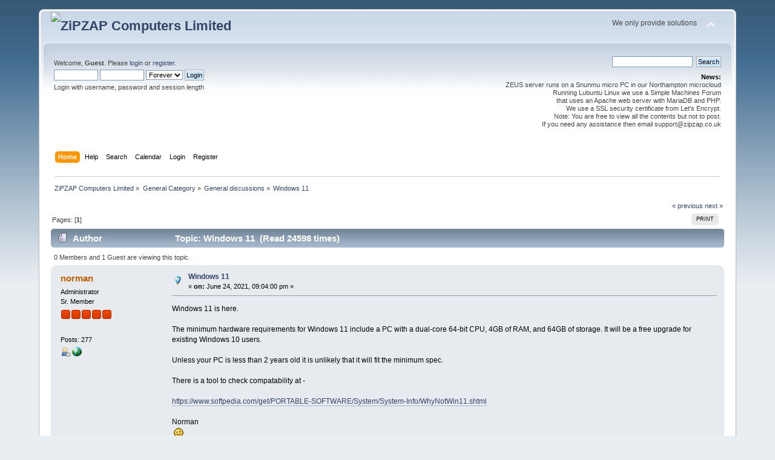

--- FILE ---
content_type: text/html; charset=ISO-8859-1
request_url: https://zipzapzeus.dyndns.org/index.php?topic=258.msg260
body_size: 5023
content:
<!DOCTYPE html PUBLIC "-//W3C//DTD XHTML 1.0 Transitional//EN" "http://www.w3.org/TR/xhtml1/DTD/xhtml1-transitional.dtd">
<html xmlns="http://www.w3.org/1999/xhtml">
<head>
	<link rel="stylesheet" type="text/css" href="https://zipzapzeus.dyndns.org/Themes/default/css/index.css?fin20" />
	<link rel="stylesheet" type="text/css" href="https://zipzapzeus.dyndns.org/Themes/default/css/webkit.css" />
	<script type="text/javascript" src="https://zipzapzeus.dyndns.org/Themes/default/scripts/script.js?fin20"></script>
	<script type="text/javascript" src="https://zipzapzeus.dyndns.org/Themes/default/scripts/theme.js?fin20"></script>
	<script type="text/javascript"><!-- // --><![CDATA[
		var smf_theme_url = "https://zipzapzeus.dyndns.org/Themes/default";
		var smf_default_theme_url = "https://zipzapzeus.dyndns.org/Themes/default";
		var smf_images_url = "https://zipzapzeus.dyndns.org/Themes/default/images";
		var smf_scripturl = "https://zipzapzeus.dyndns.org/index.php?PHPSESSID=0pspl7dd0v0d8mj08rasddbkni&amp;";
		var smf_iso_case_folding = false;
		var smf_charset = "ISO-8859-1";
		var ajax_notification_text = "Loading...";
		var ajax_notification_cancel_text = "Cancel";
	// ]]></script>
	<meta http-equiv="Content-Type" content="text/html; charset=ISO-8859-1" />
	<meta name="description" content="Windows 11" />
	<title>Windows 11</title>
	<meta name="robots" content="noindex" />
	<link rel="canonical" href="https://zipzapzeus.dyndns.org/index.php?topic=258.0" />
	<link rel="help" href="https://zipzapzeus.dyndns.org/index.php?PHPSESSID=0pspl7dd0v0d8mj08rasddbkni&amp;action=help" />
	<link rel="search" href="https://zipzapzeus.dyndns.org/index.php?PHPSESSID=0pspl7dd0v0d8mj08rasddbkni&amp;action=search" />
	<link rel="contents" href="https://zipzapzeus.dyndns.org/index.php?PHPSESSID=0pspl7dd0v0d8mj08rasddbkni&amp;" />
	<link rel="alternate" type="application/rss+xml" title="ZiPZAP Computers Limited - RSS" href="https://zipzapzeus.dyndns.org/index.php?PHPSESSID=0pspl7dd0v0d8mj08rasddbkni&amp;type=rss;action=.xml" />
	<link rel="index" href="https://zipzapzeus.dyndns.org/index.php?PHPSESSID=0pspl7dd0v0d8mj08rasddbkni&amp;board=3.0" />
	<script type="text/javascript">
		function smfAutoTask()
		{
			var tempImage = new Image();
			tempImage.src = "https://zipzapzeus.dyndns.org/index.php?PHPSESSID=0pspl7dd0v0d8mj08rasddbkni&amp;scheduled=task;ts=1769821260";
		}
		window.setTimeout("smfAutoTask();", 1);
	</script>
</head>
<body>
<div id="wrapper" style="width: 90%">
	<div id="header"><div class="frame">
		<div id="top_section">
			<h1 class="forumtitle">
				<a href="https://zipzapzeus.dyndns.org/index.php?PHPSESSID=0pspl7dd0v0d8mj08rasddbkni&amp;"><img src="https://www.zipzap.co.uk/logo.png" alt="ZiPZAP Computers Limited" /></a>
			</h1>
			<img id="upshrink" src="https://zipzapzeus.dyndns.org/Themes/default/images/upshrink.png" alt="*" title="Shrink or expand the header." style="display: none;" />
			<div id="siteslogan" class="floatright">We only provide solutions</div>
		</div>
		<div id="upper_section" class="middletext">
			<div class="user">
				<script type="text/javascript" src="https://zipzapzeus.dyndns.org/Themes/default/scripts/sha1.js"></script>
				<form id="guest_form" action="https://zipzapzeus.dyndns.org/index.php?PHPSESSID=0pspl7dd0v0d8mj08rasddbkni&amp;action=login2" method="post" accept-charset="ISO-8859-1"  onsubmit="hashLoginPassword(this, '8ed69aab57968a0ba4a5242748894035');">
					<div class="info">Welcome, <strong>Guest</strong>. Please <a href="https://zipzapzeus.dyndns.org/index.php?PHPSESSID=0pspl7dd0v0d8mj08rasddbkni&amp;action=login">login</a> or <a href="https://zipzapzeus.dyndns.org/index.php?PHPSESSID=0pspl7dd0v0d8mj08rasddbkni&amp;action=register">register</a>.</div>
					<input type="text" name="user" size="10" class="input_text" />
					<input type="password" name="passwrd" size="10" class="input_password" />
					<select name="cookielength">
						<option value="60">1 Hour</option>
						<option value="1440">1 Day</option>
						<option value="10080">1 Week</option>
						<option value="43200">1 Month</option>
						<option value="-1" selected="selected">Forever</option>
					</select>
					<input type="submit" value="Login" class="button_submit" /><br />
					<div class="info">Login with username, password and session length</div>
					<input type="hidden" name="hash_passwrd" value="" /><input type="hidden" name="daceecb0e" value="8ed69aab57968a0ba4a5242748894035" />
				</form>
			</div>
			<div class="news normaltext">
				<form id="search_form" action="https://zipzapzeus.dyndns.org/index.php?PHPSESSID=0pspl7dd0v0d8mj08rasddbkni&amp;action=search2" method="post" accept-charset="ISO-8859-1">
					<input type="text" name="search" value="" class="input_text" />&nbsp;
					<input type="submit" name="submit" value="Search" class="button_submit" />
					<input type="hidden" name="advanced" value="0" />
					<input type="hidden" name="topic" value="258" /></form>
				<h2>News: </h2>
				<p>ZEUS server runs on a Snunmu micro PC in our Northampton microcloud<br />Running Lubuntu Linux we use a Simple Machines Forum<br />that uses an Apache web server with MariaDB and PHP.<br />We use a SSL security certificate from Let&#39;s Encrypt.<br />Note: You are free to view all the contents but not to post.<br />If you need any assistance then email support@zipzap.co.uk</p>
			</div>
		</div>
		<br class="clear" />
		<script type="text/javascript"><!-- // --><![CDATA[
			var oMainHeaderToggle = new smc_Toggle({
				bToggleEnabled: true,
				bCurrentlyCollapsed: false,
				aSwappableContainers: [
					'upper_section'
				],
				aSwapImages: [
					{
						sId: 'upshrink',
						srcExpanded: smf_images_url + '/upshrink.png',
						altExpanded: 'Shrink or expand the header.',
						srcCollapsed: smf_images_url + '/upshrink2.png',
						altCollapsed: 'Shrink or expand the header.'
					}
				],
				oThemeOptions: {
					bUseThemeSettings: false,
					sOptionName: 'collapse_header',
					sSessionVar: 'daceecb0e',
					sSessionId: '8ed69aab57968a0ba4a5242748894035'
				},
				oCookieOptions: {
					bUseCookie: true,
					sCookieName: 'upshrink'
				}
			});
		// ]]></script>
		<div id="main_menu">
			<ul class="dropmenu" id="menu_nav">
				<li id="button_home">
					<a class="active firstlevel" href="https://zipzapzeus.dyndns.org/index.php?PHPSESSID=0pspl7dd0v0d8mj08rasddbkni&amp;">
						<span class="last firstlevel">Home</span>
					</a>
				</li>
				<li id="button_help">
					<a class="firstlevel" href="https://zipzapzeus.dyndns.org/index.php?PHPSESSID=0pspl7dd0v0d8mj08rasddbkni&amp;action=help">
						<span class="firstlevel">Help</span>
					</a>
				</li>
				<li id="button_search">
					<a class="firstlevel" href="https://zipzapzeus.dyndns.org/index.php?PHPSESSID=0pspl7dd0v0d8mj08rasddbkni&amp;action=search">
						<span class="firstlevel">Search</span>
					</a>
				</li>
				<li id="button_calendar">
					<a class="firstlevel" href="https://zipzapzeus.dyndns.org/index.php?PHPSESSID=0pspl7dd0v0d8mj08rasddbkni&amp;action=calendar">
						<span class="firstlevel">Calendar</span>
					</a>
				</li>
				<li id="button_login">
					<a class="firstlevel" href="https://zipzapzeus.dyndns.org/index.php?PHPSESSID=0pspl7dd0v0d8mj08rasddbkni&amp;action=login">
						<span class="firstlevel">Login</span>
					</a>
				</li>
				<li id="button_register">
					<a class="firstlevel" href="https://zipzapzeus.dyndns.org/index.php?PHPSESSID=0pspl7dd0v0d8mj08rasddbkni&amp;action=register">
						<span class="last firstlevel">Register</span>
					</a>
				</li>
			</ul>
		</div>
		<br class="clear" />
	</div></div>
	<div id="content_section"><div class="frame">
		<div id="main_content_section">
	<div class="navigate_section">
		<ul>
			<li>
				<a href="https://zipzapzeus.dyndns.org/index.php?PHPSESSID=0pspl7dd0v0d8mj08rasddbkni&amp;"><span>ZiPZAP Computers Limited</span></a> &#187;
			</li>
			<li>
				<a href="https://zipzapzeus.dyndns.org/index.php?PHPSESSID=0pspl7dd0v0d8mj08rasddbkni&amp;#c1"><span>General Category</span></a> &#187;
			</li>
			<li>
				<a href="https://zipzapzeus.dyndns.org/index.php?PHPSESSID=0pspl7dd0v0d8mj08rasddbkni&amp;board=3.0"><span>General discussions</span></a> &#187;
			</li>
			<li class="last">
				<a href="https://zipzapzeus.dyndns.org/index.php?PHPSESSID=0pspl7dd0v0d8mj08rasddbkni&amp;topic=258.0"><span>Windows 11</span></a>
			</li>
		</ul>
	</div>
			<a id="top"></a>
			<a id="msg260"></a><a id="new"></a>
			<div class="pagesection">
				<div class="nextlinks"><a href="https://zipzapzeus.dyndns.org/index.php?PHPSESSID=0pspl7dd0v0d8mj08rasddbkni&amp;topic=258.0;prev_next=prev#new">&laquo; previous</a> <a href="https://zipzapzeus.dyndns.org/index.php?PHPSESSID=0pspl7dd0v0d8mj08rasddbkni&amp;topic=258.0;prev_next=next#new">next &raquo;</a></div>
		<div class="buttonlist floatright">
			<ul>
				<li><a class="button_strip_print" href="https://zipzapzeus.dyndns.org/index.php?PHPSESSID=0pspl7dd0v0d8mj08rasddbkni&amp;action=printpage;topic=258.0" rel="new_win nofollow"><span class="last">Print</span></a></li>
			</ul>
		</div>
				<div class="pagelinks floatleft">Pages: [<strong>1</strong>] </div>
			</div>
			<div id="forumposts">
				<div class="cat_bar">
					<h3 class="catbg">
						<img src="https://zipzapzeus.dyndns.org/Themes/default/images/topic/normal_post.gif" align="bottom" alt="" />
						<span id="author">Author</span>
						Topic: Windows 11 &nbsp;(Read 24598 times)
					</h3>
				</div>
				<p id="whoisviewing" class="smalltext">0 Members and 1 Guest are viewing this topic.
				</p>
				<form action="https://zipzapzeus.dyndns.org/index.php?PHPSESSID=0pspl7dd0v0d8mj08rasddbkni&amp;action=quickmod2;topic=258.0" method="post" accept-charset="ISO-8859-1" name="quickModForm" id="quickModForm" style="margin: 0;" onsubmit="return oQuickModify.bInEditMode ? oQuickModify.modifySave('8ed69aab57968a0ba4a5242748894035', 'daceecb0e') : false">
				<div class="windowbg">
					<span class="topslice"><span></span></span>
					<div class="post_wrapper">
						<div class="poster">
							<h4>
								<a href="https://zipzapzeus.dyndns.org/index.php?PHPSESSID=0pspl7dd0v0d8mj08rasddbkni&amp;action=profile;u=4" title="View the profile of norman">norman</a>
							</h4>
							<ul class="reset smalltext" id="msg_260_extra_info">
								<li class="membergroup">Administrator</li>
								<li class="postgroup">Sr. Member</li>
								<li class="stars"><img src="https://zipzapzeus.dyndns.org/Themes/default/images/staradmin.gif" alt="*" /><img src="https://zipzapzeus.dyndns.org/Themes/default/images/staradmin.gif" alt="*" /><img src="https://zipzapzeus.dyndns.org/Themes/default/images/staradmin.gif" alt="*" /><img src="https://zipzapzeus.dyndns.org/Themes/default/images/staradmin.gif" alt="*" /><img src="https://zipzapzeus.dyndns.org/Themes/default/images/staradmin.gif" alt="*" /></li>
								<li class="avatar">
									<a href="https://zipzapzeus.dyndns.org/index.php?PHPSESSID=0pspl7dd0v0d8mj08rasddbkni&amp;action=profile;u=4">
										<img class="avatar" src="https://www.zipzap.co.uk/avatar.png" width="65" height="65" alt="" />
									</a>
								</li>
								<li class="postcount">Posts: 277</li>
								<li class="profile">
									<ul>
										<li><a href="https://zipzapzeus.dyndns.org/index.php?PHPSESSID=0pspl7dd0v0d8mj08rasddbkni&amp;action=profile;u=4"><img src="https://zipzapzeus.dyndns.org/Themes/default/images/icons/profile_sm.gif" alt="View Profile" title="View Profile" /></a></li>
										<li><a href="https://www.zipzap.co.uk" title="Zipzap Computers Limited" target="_blank" rel="noopener noreferrer" class="new_win"><img src="https://zipzapzeus.dyndns.org/Themes/default/images/www_sm.gif" alt="Zipzap Computers Limited" /></a></li>
									</ul>
								</li>
							</ul>
						</div>
						<div class="postarea">
							<div class="flow_hidden">
								<div class="keyinfo">
									<div class="messageicon">
										<img src="https://zipzapzeus.dyndns.org/Themes/default/images/post/lamp.gif" alt="" />
									</div>
									<h5 id="subject_260">
										<a href="https://zipzapzeus.dyndns.org/index.php?PHPSESSID=0pspl7dd0v0d8mj08rasddbkni&amp;topic=258.msg260#msg260" rel="nofollow">Windows 11</a>
									</h5>
									<div class="smalltext">&#171; <strong> on:</strong> June 24, 2021, 09:04:00 pm &#187;</div>
									<div id="msg_260_quick_mod"></div>
								</div>
							</div>
							<div class="post">
								<div class="inner" id="msg_260">Windows 11 is here.<br /><br />The minimum hardware requirements for Windows 11 include a PC with a dual-core 64-bit CPU, 4GB of RAM, and 64GB of storage. It will be a free upgrade for existing Windows 10 users.<br /><br />Unless your PC is less than 2 years old it is unlikely that it will fit the minimum spec.<br /><br />There is a tool to check compatability at -<br /><br /><a href="https://www.softpedia.com/get/PORTABLE-SOFTWARE/System/System-Info/WhyNotWin11.shtml" class="bbc_link" target="_blank" rel="noopener noreferrer">https://www.softpedia.com/get/PORTABLE-SOFTWARE/System/System-Info/WhyNotWin11.shtml</a><br /><br />Norman<br />&nbsp;<img src="https://zipzapzeus.dyndns.org/Smileys/aaron/wink.gif" alt=";&#41;" title="Wink" class="smiley" /></div>
							</div>
						</div>
						<div class="moderatorbar">
							<div class="smalltext modified" id="modified_260">
								&#171; <em>Last Edit: January 05, 2022, 12:44:35 pm by norman</em> &#187;
							</div>
							<div class="smalltext reportlinks">
								<img src="https://zipzapzeus.dyndns.org/Themes/default/images/ip.gif" alt="" />
								Logged
							</div>
						</div>
					</div>
					<span class="botslice"><span></span></span>
				</div>
				<hr class="post_separator" />
				</form>
			</div>
			<a id="lastPost"></a>
			<div class="pagesection">
				
		<div class="buttonlist floatright">
			<ul>
				<li><a class="button_strip_print" href="https://zipzapzeus.dyndns.org/index.php?PHPSESSID=0pspl7dd0v0d8mj08rasddbkni&amp;action=printpage;topic=258.0" rel="new_win nofollow"><span class="last">Print</span></a></li>
			</ul>
		</div>
				<div class="pagelinks floatleft">Pages: [<strong>1</strong>] </div>
				<div class="nextlinks_bottom"><a href="https://zipzapzeus.dyndns.org/index.php?PHPSESSID=0pspl7dd0v0d8mj08rasddbkni&amp;topic=258.0;prev_next=prev#new">&laquo; previous</a> <a href="https://zipzapzeus.dyndns.org/index.php?PHPSESSID=0pspl7dd0v0d8mj08rasddbkni&amp;topic=258.0;prev_next=next#new">next &raquo;</a></div>
			</div>
	<div class="navigate_section">
		<ul>
			<li>
				<a href="https://zipzapzeus.dyndns.org/index.php?PHPSESSID=0pspl7dd0v0d8mj08rasddbkni&amp;"><span>ZiPZAP Computers Limited</span></a> &#187;
			</li>
			<li>
				<a href="https://zipzapzeus.dyndns.org/index.php?PHPSESSID=0pspl7dd0v0d8mj08rasddbkni&amp;#c1"><span>General Category</span></a> &#187;
			</li>
			<li>
				<a href="https://zipzapzeus.dyndns.org/index.php?PHPSESSID=0pspl7dd0v0d8mj08rasddbkni&amp;board=3.0"><span>General discussions</span></a> &#187;
			</li>
			<li class="last">
				<a href="https://zipzapzeus.dyndns.org/index.php?PHPSESSID=0pspl7dd0v0d8mj08rasddbkni&amp;topic=258.0"><span>Windows 11</span></a>
			</li>
		</ul>
	</div>
			<div id="moderationbuttons"></div>
			<div class="plainbox" id="display_jump_to">&nbsp;</div>
		<br class="clear" />
				<script type="text/javascript" src="https://zipzapzeus.dyndns.org/Themes/default/scripts/topic.js"></script>
				<script type="text/javascript"><!-- // --><![CDATA[
					var oQuickReply = new QuickReply({
						bDefaultCollapsed: true,
						iTopicId: 258,
						iStart: 0,
						sScriptUrl: smf_scripturl,
						sImagesUrl: "https://zipzapzeus.dyndns.org/Themes/default/images",
						sContainerId: "quickReplyOptions",
						sImageId: "quickReplyExpand",
						sImageCollapsed: "collapse.gif",
						sImageExpanded: "expand.gif",
						sJumpAnchor: "quickreply"
					});
					if ('XMLHttpRequest' in window)
					{
						var oQuickModify = new QuickModify({
							sScriptUrl: smf_scripturl,
							bShowModify: true,
							iTopicId: 258,
							sTemplateBodyEdit: '\n\t\t\t\t\t\t\t\t<div id="quick_edit_body_container" style="width: 90%">\n\t\t\t\t\t\t\t\t\t<div id="error_box" style="padding: 4px;" class="error"><' + '/div>\n\t\t\t\t\t\t\t\t\t<textarea class="editor" name="message" rows="12" style="width: 100%; margin-bottom: 10px;" tabindex="1">%body%<' + '/textarea><br />\n\t\t\t\t\t\t\t\t\t<input type="hidden" name="daceecb0e" value="8ed69aab57968a0ba4a5242748894035" />\n\t\t\t\t\t\t\t\t\t<input type="hidden" name="topic" value="258" />\n\t\t\t\t\t\t\t\t\t<input type="hidden" name="msg" value="%msg_id%" />\n\t\t\t\t\t\t\t\t\t<div class="righttext">\n\t\t\t\t\t\t\t\t\t\t<input type="submit" name="post" value="Save" tabindex="2" onclick="return oQuickModify.modifySave(\'8ed69aab57968a0ba4a5242748894035\', \'daceecb0e\');" accesskey="s" class="button_submit" />&nbsp;&nbsp;<input type="submit" name="cancel" value="Cancel" tabindex="3" onclick="return oQuickModify.modifyCancel();" class="button_submit" />\n\t\t\t\t\t\t\t\t\t<' + '/div>\n\t\t\t\t\t\t\t\t<' + '/div>',
							sTemplateSubjectEdit: '<input type="text" style="width: 90%;" name="subject" value="%subject%" size="80" maxlength="80" tabindex="4" class="input_text" />',
							sTemplateBodyNormal: '%body%',
							sTemplateSubjectNormal: '<a hr'+'ef="https://zipzapzeus.dyndns.org/index.php?PHPSESSID=0pspl7dd0v0d8mj08rasddbkni&amp;'+'?topic=258.msg%msg_id%#msg%msg_id%" rel="nofollow">%subject%<' + '/a>',
							sTemplateTopSubject: 'Topic: %subject% &nbsp;(Read 24598 times)',
							sErrorBorderStyle: '1px solid red'
						});

						aJumpTo[aJumpTo.length] = new JumpTo({
							sContainerId: "display_jump_to",
							sJumpToTemplate: "<label class=\"smalltext\" for=\"%select_id%\">Jump to:<" + "/label> %dropdown_list%",
							iCurBoardId: 3,
							iCurBoardChildLevel: 0,
							sCurBoardName: "General discussions",
							sBoardChildLevelIndicator: "==",
							sBoardPrefix: "=> ",
							sCatSeparator: "-----------------------------",
							sCatPrefix: "",
							sGoButtonLabel: "go"
						});

						aIconLists[aIconLists.length] = new IconList({
							sBackReference: "aIconLists[" + aIconLists.length + "]",
							sIconIdPrefix: "msg_icon_",
							sScriptUrl: smf_scripturl,
							bShowModify: true,
							iBoardId: 3,
							iTopicId: 258,
							sSessionId: "8ed69aab57968a0ba4a5242748894035",
							sSessionVar: "daceecb0e",
							sLabelIconList: "Message Icon",
							sBoxBackground: "transparent",
							sBoxBackgroundHover: "#ffffff",
							iBoxBorderWidthHover: 1,
							sBoxBorderColorHover: "#adadad" ,
							sContainerBackground: "#ffffff",
							sContainerBorder: "1px solid #adadad",
							sItemBorder: "1px solid #ffffff",
							sItemBorderHover: "1px dotted gray",
							sItemBackground: "transparent",
							sItemBackgroundHover: "#e0e0f0"
						});
					}
				// ]]></script>
		</div>
	</div></div>
	<div id="footer_section"><div class="frame">
		<ul class="reset">
			<li class="copyright">
			<span class="smalltext" style="display: inline; visibility: visible; font-family: Verdana, Arial, sans-serif;"><a href="https://zipzapzeus.dyndns.org/index.php?PHPSESSID=0pspl7dd0v0d8mj08rasddbkni&amp;action=credits" title="Simple Machines Forum" target="_blank" class="new_win">SMF 2.0.19</a> |
 <a href="https://www.simplemachines.org/about/smf/license.php" title="License" target="_blank" class="new_win">SMF &copy; 2021</a>, <a href="https://www.simplemachines.org" title="Simple Machines" target="_blank" class="new_win">Simple Machines</a>
			</span></li>
			<li><a id="button_xhtml" href="http://validator.w3.org/check?uri=referer" target="_blank" class="new_win" title="Valid XHTML 1.0!"><span>XHTML</span></a></li>
			<li><a id="button_rss" href="https://zipzapzeus.dyndns.org/index.php?PHPSESSID=0pspl7dd0v0d8mj08rasddbkni&amp;action=.xml;type=rss" class="new_win"><span>RSS</span></a></li>
			<li class="last"><a id="button_wap2" href="https://zipzapzeus.dyndns.org/index.php?PHPSESSID=0pspl7dd0v0d8mj08rasddbkni&amp;wap2" class="new_win"><span>WAP2</span></a></li>
		</ul>
	</div></div>
</div>
</body></html>